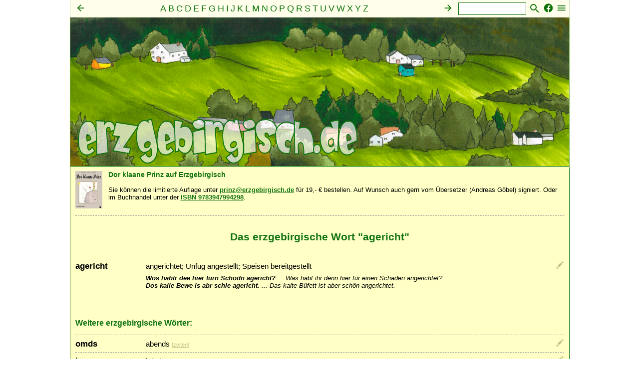

--- FILE ---
content_type: application/javascript
request_url: https://www.erzgebirgisch.de/javascript.js
body_size: 635
content:

function submit_stichwort(index, befehl) {

	var prueffelder = new Array(
		"aenderungsDatum",
		"bedeutung",
		"nameBearbeiter",
		"nameEinreicher",
		"emailBearbeiter",
		"emailEinreicher",
		"ortEinreicher",
		"plzEinreicher",
		"stichwort",
		"captcha" );
	
	var anzahl_fehler = 0;
	for (i=0; i<prueffelder.length; i++) {
		if( document.stichwort.elements[prueffelder[i]].type == "hidden" || 
			document.stichwort.elements[prueffelder[i]].className != "pflicht" &&
			document.stichwort.elements[prueffelder[i]].className != "fehler" ) {
			continue;
		}
		if( document.stichwort.elements[prueffelder[i]].value ) {
			document.stichwort.elements[prueffelder[i]].className = "pflicht";
		} else {
			document.stichwort.elements[prueffelder[i]].className = "fehler";
			anzahl_fehler++;
		}
	}
	
	// Nutzungsbedingungen gelesen

	if(anzahl_fehler==0) {
		if( !document.stichwort.agb.checked ) {
			alert("Erkl�ren Sie sich bitte mit den Nutzungsbedingungen einverstanden");
		} else {
			document.stichwort.action = index + "." + befehl + ".speicher";
			document.stichwort.submit()
		}
	}
	

}

function submit_anmeldung() {

	var prueffelder = new Array(
		"passwort",
		"email");
	
	var anzahl_fehler = 0;
	for (i=0; i<prueffelder.length; i++) {
		if( document.anmeldung.elements[prueffelder[i]].type == "hidden" ) {
			continue;
		}
		if( document.anmeldung.elements[prueffelder[i]].value ) {
			document.anmeldung.elements[prueffelder[i]].className = "pflicht";
		} else {
			document.anmeldung.elements[prueffelder[i]].className = "fehler";
			anzahl_fehler++;
		}
	}
	if(anzahl_fehler==0) {
		document.anmeldung.action = "anmelden.nutzer";
		document.anmeldung.submit()
	}
	
}

function submit_suche() {

	var prueffelder = new Array(
		"suchtext" );
	
	var anzahl_fehler = 0;
	for (i=0; i<prueffelder.length; i++) {
		if( document.suche.elements[prueffelder[i]].type == "hidden" ) {
			continue;
		}
		if( document.suche.elements[prueffelder[i]].value ) {
			document.suche.elements[prueffelder[i]].className = "pflicht";
		} else {
			document.suche.elements[prueffelder[i]].className = "fehler";
			anzahl_fehler++;
		}
	}
	if(anzahl_fehler == 0) {
		document.suche.action = document.suche.elements["suchtext"].value + ".suche";
		document.suche.submit()
	}
}

var iho;
function aufzu(id) {
	var element = document.getElementById(id);
	if(!iho) {
		iho = element.currentStyle ? element.currentStyle.height : getComputedStyle(element, null).height;
	}
	var display = element.currentStyle ? element.currentStyle.display : getComputedStyle(element, null).display;
	if(element.style.height == "" || element.style.height != "auto") {
		element.style.height = "auto";
	} else {
		element.style.height = iho;
	}
}

/**
 * public functions
 */
function doPlay(wav) {
	var player=document.getElementById("ton");
	if(player && player.play) {
		player.src = wav;
		player.play();
	} else {
		document.location = wav;
	}
}
